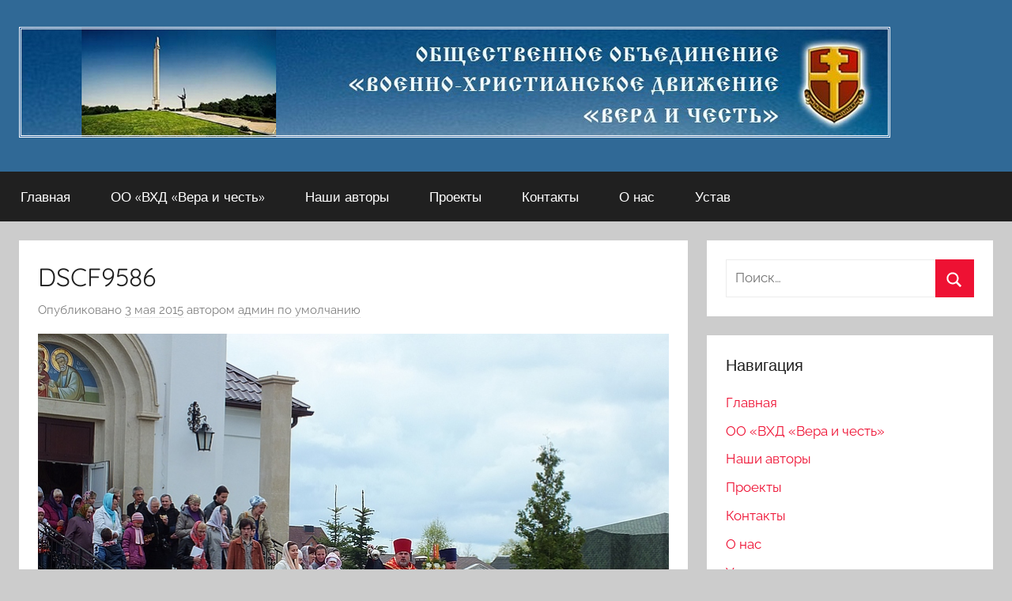

--- FILE ---
content_type: text/html; charset=UTF-8
request_url: https://veraichest.com/2015/05/oo-vxd-vera-i-chest-prinyalo-uchastie-ceremonii-v-osvyashheniya-pamyatnika-voinam-krasnoj-armii-v-d-tarasovo/dscf9586/
body_size: 8667
content:
<!DOCTYPE html><html lang="ru-RU"><head><meta charset="UTF-8"><meta name="viewport" content="width=device-width, initial-scale=1"><link rel="profile" href="http://gmpg.org/xfn/11"><meta name='robots' content='index, follow, max-image-preview:large, max-snippet:-1, max-video-preview:-1' /><link media="all" href="https://veraichest.com/wp-content/cache/autoptimize/css/autoptimize_bae6fdee6093dd90ff050b60a941ab94.css" rel="stylesheet"><title>DSCF9586 -</title><link rel="canonical" href="https://veraichest.com/2015/05/oo-vxd-vera-i-chest-prinyalo-uchastie-ceremonii-v-osvyashheniya-pamyatnika-voinam-krasnoj-armii-v-d-tarasovo/dscf9586/" /><meta property="og:locale" content="ru_RU" /><meta property="og:type" content="article" /><meta property="og:title" content="DSCF9586 -" /><meta property="og:url" content="https://veraichest.com/2015/05/oo-vxd-vera-i-chest-prinyalo-uchastie-ceremonii-v-osvyashheniya-pamyatnika-voinam-krasnoj-armii-v-d-tarasovo/dscf9586/" /><meta property="og:image" content="https://veraichest.com/2015/05/oo-vxd-vera-i-chest-prinyalo-uchastie-ceremonii-v-osvyashheniya-pamyatnika-voinam-krasnoj-armii-v-d-tarasovo/dscf9586" /><meta property="og:image:width" content="1" /><meta property="og:image:height" content="1" /><meta property="og:image:type" content="image/jpeg" /><meta name="twitter:card" content="summary_large_image" /> <script type="application/ld+json" class="yoast-schema-graph">{"@context":"https://schema.org","@graph":[{"@type":"WebPage","@id":"https://veraichest.com/2015/05/oo-vxd-vera-i-chest-prinyalo-uchastie-ceremonii-v-osvyashheniya-pamyatnika-voinam-krasnoj-armii-v-d-tarasovo/dscf9586/","url":"https://veraichest.com/2015/05/oo-vxd-vera-i-chest-prinyalo-uchastie-ceremonii-v-osvyashheniya-pamyatnika-voinam-krasnoj-armii-v-d-tarasovo/dscf9586/","name":"DSCF9586 -","isPartOf":{"@id":"https://veraichest.com/#website"},"primaryImageOfPage":{"@id":"https://veraichest.com/2015/05/oo-vxd-vera-i-chest-prinyalo-uchastie-ceremonii-v-osvyashheniya-pamyatnika-voinam-krasnoj-armii-v-d-tarasovo/dscf9586/#primaryimage"},"image":{"@id":"https://veraichest.com/2015/05/oo-vxd-vera-i-chest-prinyalo-uchastie-ceremonii-v-osvyashheniya-pamyatnika-voinam-krasnoj-armii-v-d-tarasovo/dscf9586/#primaryimage"},"thumbnailUrl":"https://veraichest.com/wp-content/uploads/2015/05/DSCF9586.jpg","datePublished":"2015-05-03T20:08:45+00:00","dateModified":"2015-05-03T20:08:45+00:00","breadcrumb":{"@id":"https://veraichest.com/2015/05/oo-vxd-vera-i-chest-prinyalo-uchastie-ceremonii-v-osvyashheniya-pamyatnika-voinam-krasnoj-armii-v-d-tarasovo/dscf9586/#breadcrumb"},"inLanguage":"ru-RU","potentialAction":[{"@type":"ReadAction","target":["https://veraichest.com/2015/05/oo-vxd-vera-i-chest-prinyalo-uchastie-ceremonii-v-osvyashheniya-pamyatnika-voinam-krasnoj-armii-v-d-tarasovo/dscf9586/"]}]},{"@type":"ImageObject","inLanguage":"ru-RU","@id":"https://veraichest.com/2015/05/oo-vxd-vera-i-chest-prinyalo-uchastie-ceremonii-v-osvyashheniya-pamyatnika-voinam-krasnoj-armii-v-d-tarasovo/dscf9586/#primaryimage","url":"https://veraichest.com/wp-content/uploads/2015/05/DSCF9586.jpg","contentUrl":"https://veraichest.com/wp-content/uploads/2015/05/DSCF9586.jpg"},{"@type":"BreadcrumbList","@id":"https://veraichest.com/2015/05/oo-vxd-vera-i-chest-prinyalo-uchastie-ceremonii-v-osvyashheniya-pamyatnika-voinam-krasnoj-armii-v-d-tarasovo/dscf9586/#breadcrumb","itemListElement":[{"@type":"ListItem","position":1,"name":"Главная","item":"https://veraichest.com/"},{"@type":"ListItem","position":2,"name":"ОО &#171;ВХД &#171;Вера и честь&#187; приняло участие в церемонии освящения памятника воинам Красной Армии в Тарасово","item":"https://veraichest.com/2015/05/oo-vxd-vera-i-chest-prinyalo-uchastie-ceremonii-v-osvyashheniya-pamyatnika-voinam-krasnoj-armii-v-d-tarasovo/"},{"@type":"ListItem","position":3,"name":"DSCF9586"}]},{"@type":"WebSite","@id":"https://veraichest.com/#website","url":"https://veraichest.com/","name":"","description":"","potentialAction":[{"@type":"SearchAction","target":{"@type":"EntryPoint","urlTemplate":"https://veraichest.com/?s={search_term_string}"},"query-input":"required name=search_term_string"}],"inLanguage":"ru-RU"}]}</script> <link rel="alternate" type="application/rss+xml" title=" &raquo; Лента" href="https://veraichest.com/feed/" /><link rel="alternate" type="application/rss+xml" title=" &raquo; Лента комментариев" href="https://veraichest.com/comments/feed/" /><link rel="alternate" type="application/rss+xml" title=" &raquo; Лента комментариев к &laquo;DSCF9586&raquo;" href="https://veraichest.com/2015/05/oo-vxd-vera-i-chest-prinyalo-uchastie-ceremonii-v-osvyashheniya-pamyatnika-voinam-krasnoj-armii-v-d-tarasovo/dscf9586/feed/" /> <script type="text/javascript">window._wpemojiSettings = {"baseUrl":"https:\/\/s.w.org\/images\/core\/emoji\/14.0.0\/72x72\/","ext":".png","svgUrl":"https:\/\/s.w.org\/images\/core\/emoji\/14.0.0\/svg\/","svgExt":".svg","source":{"concatemoji":"https:\/\/veraichest.com\/wp-includes\/js\/wp-emoji-release.min.js?ver=6.3.7"}};
/*! This file is auto-generated */
!function(i,n){var o,s,e;function c(e){try{var t={supportTests:e,timestamp:(new Date).valueOf()};sessionStorage.setItem(o,JSON.stringify(t))}catch(e){}}function p(e,t,n){e.clearRect(0,0,e.canvas.width,e.canvas.height),e.fillText(t,0,0);var t=new Uint32Array(e.getImageData(0,0,e.canvas.width,e.canvas.height).data),r=(e.clearRect(0,0,e.canvas.width,e.canvas.height),e.fillText(n,0,0),new Uint32Array(e.getImageData(0,0,e.canvas.width,e.canvas.height).data));return t.every(function(e,t){return e===r[t]})}function u(e,t,n){switch(t){case"flag":return n(e,"\ud83c\udff3\ufe0f\u200d\u26a7\ufe0f","\ud83c\udff3\ufe0f\u200b\u26a7\ufe0f")?!1:!n(e,"\ud83c\uddfa\ud83c\uddf3","\ud83c\uddfa\u200b\ud83c\uddf3")&&!n(e,"\ud83c\udff4\udb40\udc67\udb40\udc62\udb40\udc65\udb40\udc6e\udb40\udc67\udb40\udc7f","\ud83c\udff4\u200b\udb40\udc67\u200b\udb40\udc62\u200b\udb40\udc65\u200b\udb40\udc6e\u200b\udb40\udc67\u200b\udb40\udc7f");case"emoji":return!n(e,"\ud83e\udef1\ud83c\udffb\u200d\ud83e\udef2\ud83c\udfff","\ud83e\udef1\ud83c\udffb\u200b\ud83e\udef2\ud83c\udfff")}return!1}function f(e,t,n){var r="undefined"!=typeof WorkerGlobalScope&&self instanceof WorkerGlobalScope?new OffscreenCanvas(300,150):i.createElement("canvas"),a=r.getContext("2d",{willReadFrequently:!0}),o=(a.textBaseline="top",a.font="600 32px Arial",{});return e.forEach(function(e){o[e]=t(a,e,n)}),o}function t(e){var t=i.createElement("script");t.src=e,t.defer=!0,i.head.appendChild(t)}"undefined"!=typeof Promise&&(o="wpEmojiSettingsSupports",s=["flag","emoji"],n.supports={everything:!0,everythingExceptFlag:!0},e=new Promise(function(e){i.addEventListener("DOMContentLoaded",e,{once:!0})}),new Promise(function(t){var n=function(){try{var e=JSON.parse(sessionStorage.getItem(o));if("object"==typeof e&&"number"==typeof e.timestamp&&(new Date).valueOf()<e.timestamp+604800&&"object"==typeof e.supportTests)return e.supportTests}catch(e){}return null}();if(!n){if("undefined"!=typeof Worker&&"undefined"!=typeof OffscreenCanvas&&"undefined"!=typeof URL&&URL.createObjectURL&&"undefined"!=typeof Blob)try{var e="postMessage("+f.toString()+"("+[JSON.stringify(s),u.toString(),p.toString()].join(",")+"));",r=new Blob([e],{type:"text/javascript"}),a=new Worker(URL.createObjectURL(r),{name:"wpTestEmojiSupports"});return void(a.onmessage=function(e){c(n=e.data),a.terminate(),t(n)})}catch(e){}c(n=f(s,u,p))}t(n)}).then(function(e){for(var t in e)n.supports[t]=e[t],n.supports.everything=n.supports.everything&&n.supports[t],"flag"!==t&&(n.supports.everythingExceptFlag=n.supports.everythingExceptFlag&&n.supports[t]);n.supports.everythingExceptFlag=n.supports.everythingExceptFlag&&!n.supports.flag,n.DOMReady=!1,n.readyCallback=function(){n.DOMReady=!0}}).then(function(){return e}).then(function(){var e;n.supports.everything||(n.readyCallback(),(e=n.source||{}).concatemoji?t(e.concatemoji):e.wpemoji&&e.twemoji&&(t(e.twemoji),t(e.wpemoji)))}))}((window,document),window._wpemojiSettings);</script> <script type='text/javascript' src='https://veraichest.com/wp-includes/js/jquery/jquery.min.js?ver=3.7.0' id='jquery-core-js'></script> <link rel="https://api.w.org/" href="https://veraichest.com/wp-json/" /><link rel="alternate" type="application/json" href="https://veraichest.com/wp-json/wp/v2/media/2355" /><link rel="EditURI" type="application/rsd+xml" title="RSD" href="https://veraichest.com/xmlrpc.php?rsd" /><meta name="generator" content="WordPress 6.3.7" /><link rel='shortlink' href='https://veraichest.com/?p=2355' /><link rel="alternate" type="application/json+oembed" href="https://veraichest.com/wp-json/oembed/1.0/embed?url=https%3A%2F%2Fveraichest.com%2F2015%2F05%2Foo-vxd-vera-i-chest-prinyalo-uchastie-ceremonii-v-osvyashheniya-pamyatnika-voinam-krasnoj-armii-v-d-tarasovo%2Fdscf9586%2F" /><link rel="alternate" type="text/xml+oembed" href="https://veraichest.com/wp-json/oembed/1.0/embed?url=https%3A%2F%2Fveraichest.com%2F2015%2F05%2Foo-vxd-vera-i-chest-prinyalo-uchastie-ceremonii-v-osvyashheniya-pamyatnika-voinam-krasnoj-armii-v-d-tarasovo%2Fdscf9586%2F&#038;format=xml" /><link rel="icon" href="https://veraichest.com/wp-content/uploads/2022/05/cropped-veraichest-icon-32x32.png" sizes="32x32" /><link rel="icon" href="https://veraichest.com/wp-content/uploads/2022/05/cropped-veraichest-icon-192x192.png" sizes="192x192" /><link rel="apple-touch-icon" href="https://veraichest.com/wp-content/uploads/2022/05/cropped-veraichest-icon-180x180.png" /><meta name="msapplication-TileImage" content="https://veraichest.com/wp-content/uploads/2022/05/cropped-veraichest-icon-270x270.png" /> <script type="text/javascript">function disableSelection(target){
if (typeof target.onselectstart!="undefined")
    target.onselectstart=function(){return false}
else if (typeof target.style.MozUserSelect!="undefined")
    target.style.MozUserSelect="none"
else
    target.onmousedown=function(){return false}
target.style.cursor = "default"
}</script> </head><body class="attachment attachment-template-default single single-attachment postid-2355 attachmentid-2355 attachment-jpeg wp-custom-logo wp-embed-responsive blog-grid-layout"><div id="page" class="site"> <a class="skip-link screen-reader-text" href="#content">Перейти к содержимому</a><header id="masthead" class="site-header clearfix" role="banner"><div class="header-main container clearfix"><div id="logo" class="site-branding clearfix"> <a href="https://veraichest.com/" class="custom-logo-link" rel="home"><img width="1102" height="140" src="https://veraichest.com/wp-content/uploads/2022/05/veraichest1.png" class="custom-logo" alt="" decoding="async" fetchpriority="high" srcset="https://veraichest.com/wp-content/uploads/2022/05/veraichest1.png 1102w, https://veraichest.com/wp-content/uploads/2022/05/veraichest1-800x102.png 800w, https://veraichest.com/wp-content/uploads/2022/05/veraichest1-300x38.png 300w, https://veraichest.com/wp-content/uploads/2022/05/veraichest1-768x98.png 768w" sizes="(max-width: 1102px) 100vw, 1102px" /></a><p class="site-title"><a href="https://veraichest.com/" rel="home"></a></p></div></div><div id="main-navigation-wrap" class="primary-navigation-wrap"><div id="main-navigation-container" class="primary-navigation-container container"> <button class="primary-menu-toggle menu-toggle" aria-controls="primary-menu" aria-expanded="false" > <svg class="icon icon-menu" aria-hidden="true" role="img"> <use xlink:href="https://veraichest.com/wp-content/themes/donovan/assets/icons/genericons-neue.svg#menu"></use> </svg><svg class="icon icon-close" aria-hidden="true" role="img"> <use xlink:href="https://veraichest.com/wp-content/themes/donovan/assets/icons/genericons-neue.svg#close"></use> </svg> <span class="menu-toggle-text">Меню</span> </button><div class="primary-navigation"><nav id="site-navigation" class="main-navigation" role="navigation"  aria-label="Основное меню"><ul id="primary-menu" class="menu"><li id="menu-item-4427" class="menu-item menu-item-type-custom menu-item-object-custom menu-item-home menu-item-4427"><a href="https://veraichest.com/">Главная</a></li><li id="menu-item-4420" class="menu-item menu-item-type-post_type menu-item-object-page menu-item-4420"><a href="https://veraichest.com/oo-vhd-vera-i-chest/">ОО «ВХД «Вера и честь»</a></li><li id="menu-item-4421" class="menu-item menu-item-type-post_type menu-item-object-page menu-item-4421"><a href="https://veraichest.com/nashi-avtory/">Наши авторы</a></li><li id="menu-item-4423" class="menu-item menu-item-type-post_type menu-item-object-page menu-item-4423"><a href="https://veraichest.com/proekty/">Проекты</a></li><li id="menu-item-4424" class="menu-item menu-item-type-post_type menu-item-object-page menu-item-4424"><a href="https://veraichest.com/kontakty/">Контакты</a></li><li id="menu-item-4425" class="menu-item menu-item-type-post_type menu-item-object-page menu-item-4425"><a href="https://veraichest.com/o-nas/">О нас</a></li><li id="menu-item-4426" class="menu-item menu-item-type-post_type menu-item-object-page menu-item-4426"><a href="https://veraichest.com/ustav/">Устав</a></li></ul></nav></div></div></div></header><div id="content" class="site-content container"><div id="primary" class="content-area"><main id="main" class="site-main"><article id="post-2355" class="post-2355 attachment type-attachment status-inherit hentry"><div class="post-image"></div><div class="post-content"><header class="entry-header"><h1 class="entry-title">DSCF9586</h1><div class="entry-meta post-details"><span class="posted-on meta-date">Опубликовано <a href="https://veraichest.com/2015/05/oo-vxd-vera-i-chest-prinyalo-uchastie-ceremonii-v-osvyashheniya-pamyatnika-voinam-krasnoj-armii-v-d-tarasovo/dscf9586/" rel="bookmark"><time class="entry-date published updated" datetime="2015-05-03T20:08:45+00:00">3 мая 2015</time></a></span><span class="posted-by meta-author"> автором <span class="author vcard"><a class="url fn n" href="https://veraichest.com/author/adidas-1999-789/" title="Посмотреть все записи автора админ по умолчанию" rel="author">админ по умолчанию</a></span></span></div></header><div class="entry-content clearfix"><p class="attachment"><a href='https://veraichest.com/wp-content/uploads/2015/05/DSCF9586.jpg' rel="lightbox[2355]"><img src="https://veraichest.com/wp-content/uploads/2015/05/DSCF9586.jpg" class="attachment-medium size-medium" alt="" decoding="async" /></a></p></div></div><footer class="entry-footer post-details"></footer></article><nav class="navigation post-navigation" aria-label="Записи"><h2 class="screen-reader-text">Навигация по записям</h2><div class="nav-links"><div class="nav-previous"><a href="https://veraichest.com/2015/05/oo-vxd-vera-i-chest-prinyalo-uchastie-ceremonii-v-osvyashheniya-pamyatnika-voinam-krasnoj-armii-v-d-tarasovo/" rel="prev"><span class="nav-link-text">Предыдущая запись</span><h3 class="entry-title">ОО &#171;ВХД &#171;Вера и честь&#187; приняло участие в церемонии освящения памятника воинам Красной Армии в Тарасово</h3></a></div></div></nav><div id="comments" class="comments-area"><div id="respond" class="comment-respond"><h3 id="reply-title" class="comment-reply-title">Добавить комментарий <small><a rel="nofollow" id="cancel-comment-reply-link" href="/2015/05/oo-vxd-vera-i-chest-prinyalo-uchastie-ceremonii-v-osvyashheniya-pamyatnika-voinam-krasnoj-armii-v-d-tarasovo/dscf9586/#respond" style="display:none;">Отменить ответ</a></small></h3><p class="must-log-in">Для отправки комментария вам необходимо <a href="https://veraichest.com/wp-login.php?redirect_to=https%3A%2F%2Fveraichest.com%2F2015%2F05%2Foo-vxd-vera-i-chest-prinyalo-uchastie-ceremonii-v-osvyashheniya-pamyatnika-voinam-krasnoj-armii-v-d-tarasovo%2Fdscf9586%2F">авторизоваться</a>.</p></div></div></main></div><section id="secondary" class="sidebar widget-area clearfix" role="complementary"><section id="search-2" class="widget widget_search"><form role="search" method="get" class="search-form" action="https://veraichest.com/"> <label> <span class="screen-reader-text">Найти:</span> <input type="search" class="search-field"
 placeholder="Поиск&hellip;"
 value="" name="s"
 title="Найти:" /> </label> <button type="submit" class="search-submit"> <svg class="icon icon-search" aria-hidden="true" role="img"> <use xlink:href="https://veraichest.com/wp-content/themes/donovan/assets/icons/genericons-neue.svg#search"></use> </svg> <span class="screen-reader-text">Поиск</span> </button></form></section><section id="nav_menu-4" class="widget widget_nav_menu"><h4 class="widget-title">Навигация</h4><div class="menu-verhnee-menju-container"><ul id="menu-verhnee-menju" class="menu"><li class="menu-item menu-item-type-custom menu-item-object-custom menu-item-home menu-item-4427"><a href="https://veraichest.com/">Главная</a></li><li class="menu-item menu-item-type-post_type menu-item-object-page menu-item-4420"><a href="https://veraichest.com/oo-vhd-vera-i-chest/">ОО «ВХД «Вера и честь»</a></li><li class="menu-item menu-item-type-post_type menu-item-object-page menu-item-4421"><a href="https://veraichest.com/nashi-avtory/">Наши авторы</a></li><li class="menu-item menu-item-type-post_type menu-item-object-page menu-item-4423"><a href="https://veraichest.com/proekty/">Проекты</a></li><li class="menu-item menu-item-type-post_type menu-item-object-page menu-item-4424"><a href="https://veraichest.com/kontakty/">Контакты</a></li><li class="menu-item menu-item-type-post_type menu-item-object-page menu-item-4425"><a href="https://veraichest.com/o-nas/">О нас</a></li><li class="menu-item menu-item-type-post_type menu-item-object-page menu-item-4426"><a href="https://veraichest.com/ustav/">Устав</a></li></ul></div></section><section id="recent-posts-2" class="widget widget_recent_entries"><h4 class="widget-title">Новости</h4><ul><li> <a href="https://veraichest.com/2025/08/c-prazdnikom-preobrazhenija-gospodnja/">C праздником Преображения Господня!</a> <span class="post-date">22 августа 2025</span></li><li> <a href="https://veraichest.com/2025/07/otkrytie-chasovni-memoriala-v-mogiljovskoj-oblasti/">Открытие часовни мемориала в Могилёвской области</a> <span class="post-date">7 июля 2025</span></li><li> <a href="https://veraichest.com/2025/06/avtoprobeg/">Автопробег</a> <span class="post-date">27 июня 2025</span></li><li> <a href="https://veraichest.com/2025/02/81-ja-godovshhina-osvobozhdenija-rogacheva-ot-fashistskih-zahvatchikov/">81-я годовщина освобождения Рогачева от фашистских захватчиков </a> <span class="post-date">27 февраля 2025</span></li><li> <a href="https://veraichest.com/2024/09/imja-divizii-shkole/">ИМЯ ДИВИЗИИ – ШКОЛЕ</a> <span class="post-date">24 сентября 2024</span></li><li> <a href="https://veraichest.com/2024/09/nashi-druzja-gruppa-chernye-berety-v-minske/">НАШИ ДРУЗЬЯ ГРУППА «ЧЕРНЫЕ БЕРЕТЫ» В МИНСКЕ</a> <span class="post-date">24 сентября 2024</span></li><li> <a href="https://veraichest.com/2024/09/rabota-nad-letopisju-rogachevskoj-divizii/">РАБОТА НАД ЛЕТОПИСЬЮ РОГАЧЕВСКОЙ ДИВИЗИИ</a> <span class="post-date">24 сентября 2024</span></li><li> <a href="https://veraichest.com/2024/07/les-saldata/">«Лес салдата»</a> <span class="post-date">7 июля 2024</span></li><li> <a href="https://veraichest.com/2024/07/prosveshhenie-bez-granic/">«Просвещение без границ»</a> <span class="post-date">7 июля 2024</span></li><li> <a href="https://veraichest.com/2024/07/zhivaja-pamjat-blagodarnyh-pokolenij/">«Живая память благодарных поколений</a> <span class="post-date">7 июля 2024</span></li><li> <a href="https://veraichest.com/2024/05/vozlozhenie-venkov-na-9-maja-2024-goda/">Возложение венков на 9 мая 2024 года</a> <span class="post-date">11 мая 2024</span></li></ul></section><section id="text-4" class="widget widget_text"><div class="textwidget"><p><a href="https://veraichest.com/2012/12/imperskie-byli/"><img decoding="async" loading="lazy" class="aligncenter size-full wp-image-4752" src="https://veraichest.com/wp-content/uploads/2023/03/rasskazy-vidget1.png" alt="" width="406" height="131" srcset="https://veraichest.com/wp-content/uploads/2023/03/rasskazy-vidget1.png 406w, https://veraichest.com/wp-content/uploads/2023/03/rasskazy-vidget1-300x97.png 300w" sizes="(max-width: 406px) 100vw, 406px" /></a></p><p>&nbsp;</p></div></section><section id="categories-2" class="widget widget_categories"><h4 class="widget-title">Рубрики</h4><ul><li class="cat-item cat-item-4"><a href="https://veraichest.com/category/avtorskoe/">Авторское</a> (34)</li><li class="cat-item cat-item-3"><a href="https://veraichest.com/category/voennaya-istoriya/">Военная история</a> (39)</li><li class="cat-item cat-item-40"><a href="https://veraichest.com/category/imperskie-byli/">Имперские были</a> (9)</li><li class="cat-item cat-item-10"><a href="https://veraichest.com/category/nashi-partnery/">Наши партнеры</a> (33)</li><li class="cat-item cat-item-1"><a href="https://veraichest.com/category/%d0%bd%d0%be%d0%b2%d0%be%d1%81%d1%82%d0%b8/">Новости</a> (186)</li></ul></section><section id="recent-comments-2" class="widget widget_recent_comments"><h4 class="widget-title">Свежие комментарии</h4><ul id="recentcomments"><li class="recentcomments"><span class="comment-author-link">Николай</span> к записи <a href="https://veraichest.com/2015/04/komdivy-legendarnoj-120-j/#comment-16720">Комдивы легендарной 120-й. Материал С.Ф. Крауле</a></li><li class="recentcomments"><span class="comment-author-link">виталий</span> к записи <a href="https://veraichest.com/2014/01/k-100-letiyu-pervoj-mirovoj-vojny-russkie-vojska-vo-francii/#comment-16719">К 100-летию начала Первой мировой войны.</a></li><li class="recentcomments"><span class="comment-author-link">админ по умолчанию</span> к записи <a href="https://veraichest.com/proekty/#comment-16718">Проекты</a></li><li class="recentcomments"><span class="comment-author-link">Сергей</span> к записи <a href="https://veraichest.com/proekty/#comment-16664">Проекты</a></li><li class="recentcomments"><span class="comment-author-link">admin</span> к записи <a href="https://veraichest.com/2014/01/k-100-letiyu-pervoj-mirovoj-vojny-russkie-vojska-vo-francii/#comment-7193">К 100-летию начала Первой мировой войны.</a></li><li class="recentcomments"><span class="comment-author-link">Екатерина павлова</span> к записи <a href="https://veraichest.com/2014/01/k-100-letiyu-pervoj-mirovoj-vojny-russkie-vojska-vo-francii/#comment-5060">К 100-летию начала Первой мировой войны.</a></li><li class="recentcomments"><span class="comment-author-link">Александр</span> к записи <a href="https://veraichest.com/2015/03/k-70-letiyu-velikoj-pobedy-vospominaniya-veterana/#comment-4944">К 70-летию Великой Победы. Воспоминания Саламатова А.Г.</a></li><li class="recentcomments"><span class="comment-author-link">admin</span> к записи <a href="https://veraichest.com/proekty/#comment-3988">Проекты</a></li><li class="recentcomments"><span class="comment-author-link">Полякова Вера Николаевна</span> к записи <a href="https://veraichest.com/2015/03/k-70-letiyu-velikoj-pobedy-vospominaniya-veterana/#comment-3986">К 70-летию Великой Победы. Воспоминания Саламатова А.Г.</a></li><li class="recentcomments"><span class="comment-author-link">леонид</span> к записи <a href="https://veraichest.com/proekty/#comment-3977">Проекты</a></li></ul></section><section id="tag_cloud-3" class="widget widget_tag_cloud"><h4 class="widget-title">Метки</h4><div class="tagcloud"><a href="https://veraichest.com/tag/120-divizija/" class="tag-cloud-link tag-link-38 tag-link-position-1" style="font-size: 8pt;" aria-label="120 дивизия (1 элемент)">120 дивизия</a> <a href="https://veraichest.com/tag/vera-i-chest/" class="tag-cloud-link tag-link-9 tag-link-position-2" style="font-size: 8pt;" aria-label="Вера и честь (1 элемент)">Вера и честь</a> <a href="https://veraichest.com/tag/kraule/" class="tag-cloud-link tag-link-8 tag-link-position-3" style="font-size: 8pt;" aria-label="Крауле (1 элемент)">Крауле</a> <a href="https://veraichest.com/tag/afganistan/" class="tag-cloud-link tag-link-33 tag-link-position-4" style="font-size: 8pt;" aria-label="афганистан (1 элемент)">афганистан</a> <a href="https://veraichest.com/tag/bezopasnost/" class="tag-cloud-link tag-link-25 tag-link-position-5" style="font-size: 8pt;" aria-label="безопасность (1 элемент)">безопасность</a> <a href="https://veraichest.com/tag/belorusskij-front/" class="tag-cloud-link tag-link-39 tag-link-position-6" style="font-size: 8pt;" aria-label="белорусский фронт (1 элемент)">белорусский фронт</a> <a href="https://veraichest.com/tag/blagoustrojstvo/" class="tag-cloud-link tag-link-26 tag-link-position-7" style="font-size: 19.666666666667pt;" aria-label="благоустройство (4 элемента)">благоустройство</a> <a href="https://veraichest.com/tag/volki/" class="tag-cloud-link tag-link-13 tag-link-position-8" style="font-size: 8pt;" aria-label="волки (1 элемент)">волки</a> <a href="https://veraichest.com/tag/drezden/" class="tag-cloud-link tag-link-23 tag-link-position-9" style="font-size: 8pt;" aria-label="дрезден (1 элемент)">дрезден</a> <a href="https://veraichest.com/tag/zhirovichi/" class="tag-cloud-link tag-link-20 tag-link-position-10" style="font-size: 8pt;" aria-label="жировичи (1 элемент)">жировичи</a> <a href="https://veraichest.com/tag/zajcev/" class="tag-cloud-link tag-link-11 tag-link-position-11" style="font-size: 8pt;" aria-label="зайцев (1 элемент)">зайцев</a> <a href="https://veraichest.com/tag/kadety/" class="tag-cloud-link tag-link-17 tag-link-position-12" style="font-size: 8pt;" aria-label="кадеты (1 элемент)">кадеты</a> <a href="https://veraichest.com/tag/komandirovka/" class="tag-cloud-link tag-link-34 tag-link-position-13" style="font-size: 8pt;" aria-label="командировка (1 элемент)">командировка</a> <a href="https://veraichest.com/tag/minsk/" class="tag-cloud-link tag-link-19 tag-link-position-14" style="font-size: 22pt;" aria-label="минск (5 элементов)">минск</a> <a href="https://veraichest.com/tag/monastyr/" class="tag-cloud-link tag-link-15 tag-link-position-15" style="font-size: 16.75pt;" aria-label="монастырь (3 элемента)">монастырь</a> <a href="https://veraichest.com/tag/pechory/" class="tag-cloud-link tag-link-16 tag-link-position-16" style="font-size: 8pt;" aria-label="печоры (1 элемент)">печоры</a> <a href="https://veraichest.com/tag/poezdka/" class="tag-cloud-link tag-link-21 tag-link-position-17" style="font-size: 13.25pt;" aria-label="поездка (2 элемента)">поездка</a> <a href="https://veraichest.com/tag/poseshhenie/" class="tag-cloud-link tag-link-14 tag-link-position-18" style="font-size: 8pt;" aria-label="посещение (1 элемент)">посещение</a> <a href="https://veraichest.com/tag/rasskazy/" class="tag-cloud-link tag-link-12 tag-link-position-19" style="font-size: 8pt;" aria-label="рассказы (1 элемент)">рассказы</a> <a href="https://veraichest.com/tag/rogachjov/" class="tag-cloud-link tag-link-37 tag-link-position-20" style="font-size: 8pt;" aria-label="рогачёв (1 элемент)">рогачёв</a> <a href="https://veraichest.com/tag/samofalovka/" class="tag-cloud-link tag-link-36 tag-link-position-21" style="font-size: 8pt;" aria-label="самофаловка (1 элемент)">самофаловка</a> <a href="https://veraichest.com/tag/seminar/" class="tag-cloud-link tag-link-24 tag-link-position-22" style="font-size: 8pt;" aria-label="семинар (1 элемент)">семинар</a> <a href="https://veraichest.com/tag/stalingrad/" class="tag-cloud-link tag-link-35 tag-link-position-23" style="font-size: 8pt;" aria-label="сталинград (1 элемент)">сталинград</a> <a href="https://veraichest.com/tag/uchilishhe/" class="tag-cloud-link tag-link-18 tag-link-position-24" style="font-size: 8pt;" aria-label="училище (1 элемент)">училище</a> <a href="https://veraichest.com/tag/hram/" class="tag-cloud-link tag-link-28 tag-link-position-25" style="font-size: 16.75pt;" aria-label="храм (3 элемента)">храм</a> <a href="https://veraichest.com/tag/cerkov/" class="tag-cloud-link tag-link-22 tag-link-position-26" style="font-size: 16.75pt;" aria-label="церковь (3 элемента)">церковь</a> <a href="https://veraichest.com/tag/chernobyl/" class="tag-cloud-link tag-link-32 tag-link-position-27" style="font-size: 8pt;" aria-label="чернобыль (1 элемент)">чернобыль</a></div></section><section id="text-3" class="widget widget_text"><div class="textwidget"><p>© 2013г. Общественное объединение «Военно-христианское движение «Вера и честь». Все права сохраняются. Перепечатка и тиражирование любых материалов сайта ОО «ВХД «Вера и честь»,  в любых изданиях и на любых носителях, будь то полная или частичная, допускается исключительно с письменного разрешения Совета ОО «ВХД «Вера и честь» и авторов соответствующих материалов, включая редакторов и авторов перевода.</p></div></section></section></div><div id="footer" class="footer-wrap"><footer id="colophon" class="site-footer container clearfix" role="contentinfo"><div id="footer-line" class="site-info"><p><span style="color: #999999;">Заказать <a style="color: #999999;" href="https://sait-vizitka.by/">сайт-визитку</a> в Минске</span></p></div></footer></div></div> <script type="text/javascript">disableSelection(document.body)</script> <script type='text/javascript' id='contact-form-7-js-extra'>var wpcf7 = {"api":{"root":"https:\/\/veraichest.com\/wp-json\/","namespace":"contact-form-7\/v1"}};</script> <script type='text/javascript' id='wp-jquery-lightbox-js-extra'>var JQLBSettings = {"fitToScreen":"0","resizeSpeed":"400","displayDownloadLink":"0","navbarOnTop":"0","loopImages":"","resizeCenter":"","marginSize":"","linkTarget":"","help":"","prevLinkTitle":"previous image","nextLinkTitle":"next image","prevLinkText":"\u00ab Previous","nextLinkText":"Next \u00bb","closeTitle":"close image gallery","image":"Image ","of":" of ","download":"Download","jqlb_overlay_opacity":"80","jqlb_overlay_color":"#000000","jqlb_overlay_close":"1","jqlb_border_width":"10","jqlb_border_color":"#ffffff","jqlb_border_radius":"0","jqlb_image_info_background_transparency":"100","jqlb_image_info_bg_color":"#ffffff","jqlb_image_info_text_color":"#000000","jqlb_image_info_text_fontsize":"10","jqlb_show_text_for_image":"1","jqlb_next_image_title":"next image","jqlb_previous_image_title":"previous image","jqlb_next_button_image":"https:\/\/veraichest.com\/wp-content\/plugins\/wp-lightbox-2\/styles\/images\/ru_RU\/next.gif","jqlb_previous_button_image":"https:\/\/veraichest.com\/wp-content\/plugins\/wp-lightbox-2\/styles\/images\/ru_RU\/prev.gif","jqlb_maximum_width":"","jqlb_maximum_height":"","jqlb_show_close_button":"1","jqlb_close_image_title":"close image gallery","jqlb_close_image_max_heght":"22","jqlb_image_for_close_lightbox":"https:\/\/veraichest.com\/wp-content\/plugins\/wp-lightbox-2\/styles\/images\/ru_RU\/closelabel.gif","jqlb_keyboard_navigation":"1","jqlb_popup_size_fix":"0"};</script> <script type='text/javascript' id='donovan-navigation-js-extra'>var donovanScreenReaderText = {"expand":"\u0420\u0430\u0441\u043a\u0440\u044b\u0442\u044c \u0434\u043e\u0447\u0435\u0440\u043d\u0435\u0435 \u043c\u0435\u043d\u044e","collapse":"\u0421\u043a\u0440\u044b\u0442\u044c \u0434\u043e\u0447\u0435\u0440\u043d\u0435\u0435 \u043c\u0435\u043d\u044e","icon":"<svg class=\"icon icon-expand\" aria-hidden=\"true\" role=\"img\"> <use xlink:href=\"https:\/\/veraichest.com\/wp-content\/themes\/donovan\/assets\/icons\/genericons-neue.svg#expand\"><\/use> <\/svg>"};</script> <script defer src="https://veraichest.com/wp-content/cache/autoptimize/js/autoptimize_eaf7af90b88ce8fa3db98e99eb370d1e.js"></script></body></html>